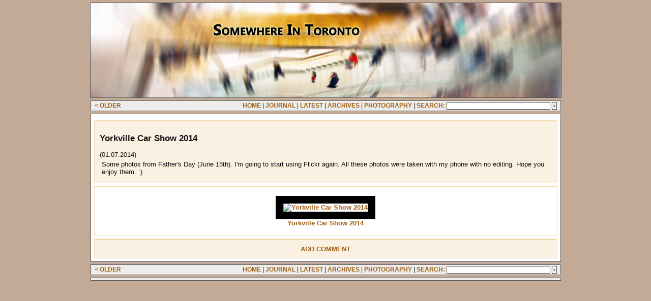

--- FILE ---
content_type: text/html; charset=utf-8
request_url: https://www.somewhereintoronto.com/sit/viewjournalentry.aspx?id=1343
body_size: 3236
content:
<!DOCTYPE html PUBLIC "-//W3C//DTD XHTML 1.0 Transitional//EN" "http://www.w3.org/TR/xhtml1/DTD/xhtml1-transitional.dtd">

<html xmlns="http://www.w3.org/1999/xhtml" xml:lang="en-ca">
<head>
	<title id="ControlHeadMeta1_titleMain">Yorkville Car Show 2014 - Somewhere In Toronto : Canadian Photography Journal</title>
	<link rel="alternate" type="application/rss+xml" title="Somewhere In Toronto - RSS Feed" href="http://www.somewhereintoronto.com/sit/rss/rss.xml" />
	<style type="text/css" media="screen">@import "/sit/Stylesheets/Style0.css";</style>
	
	<meta http-equiv="Content-Language" content= "en-ca" />
	<meta content="Somewhere In Toronto, Canadian, Photography, Journal, Blog, Photo, Toronto, Ontario, Canada" name="keywords" />
	<meta content="Somewhere In Toronto: Canadian Photography Journal" name="Description" />
	<meta http-equiv="Content-Type" content="text/html; charset=UTF-8" />
	<meta property="fb:app_id" content="197401530286623" />
</head>
<body>
	<form method="post" action="./viewjournalentry.aspx?id=1343" id="Form1">
<div class="aspNetHidden">
<input type="hidden" name="__VIEWSTATE" id="__VIEWSTATE" value="/[base64]/[base64]" />
</div>

<div class="aspNetHidden">

	<input type="hidden" name="__VIEWSTATEGENERATOR" id="__VIEWSTATEGENERATOR" value="FF2CEF2C" />
	<input type="hidden" name="__EVENTVALIDATION" id="__EVENTVALIDATION" value="/wEdAAUeSmoWWKWQ8Z4Mmo4gLwOrQsHbC1ir3sliaeIg8LBHg06MspaDzO3gC83HLJ0llxEockfFRDxVctELFByIz7y3/Y/0cJPojojwSqiufhf3rlxfhDaflJOQGXa19fk7qTnHGzD3hTC0mwYgoebsnzJ4" />
</div>
		<div id="mainframe">
			<div id="header">
				
				<a href="/sit/default.aspx"><img src="/sit/Stylesheets/toronto.jpg" alt="Somewhere In Toronto - Canadian Photography Journal" width="925" height="186" /></a>

			</div>
			<div class="navigation">
				
				<p class="paraNavigationLeft">
					<a href="viewjournalentry.aspx?id=1342">&lt; Older</a>
					
					&nbsp;
				</p>
				
				<p class="paraNavigationRight">
					<a href="/default.aspx">Home</a> |
					<a href="/sit/default.aspx">Journal</a> |
					<a href="/sit/default.aspx?latest=true">Latest</a> |
					<a href="/sit/archiveall.aspx">Archives</a> |
					<a href="http://flickr.com/photos/terras">Photography</a> |
					<a href="/sit/search.aspx">Search:</a>
					<input name="ControlNavigation1$txtSearchQuery" type="text" maxlength="150" id="ControlNavigation1_txtSearchQuery" accesskey="S" style="width:200px;" />
					<input type="submit" name="ControlNavigation1$btnSubmit" value=">" id="ControlNavigation1_btnSubmit" title="Search" />
				</p>
				
				<div style="clear: left;"></div>

			</div>
			<div id="content">
				<div class="inputpanel">
					<div class="entryText"><h2>Yorkville Car Show 2014</h2>(01.07.2014)<p>Some photos from Father's Day (June 15th).  I'm going to start using Flickr again.  All these photos were taken with my phone with no editing.  Hope you enjoy them. :)</p></div><div class="entryImage"><p><a href="https://www.flickr.com/photos/terras/sets/72157645056897498/"><img src="https://farm6.staticflickr.com/5527/14367897369_6988d45c1f_c.jpg" alt="Yorkville Car Show 2014" /><br />Yorkville Car Show 2014</a></p></div>
					<p class="entryAddComments"><a href="/sit/addjournalcomment.aspx?id=1343">Add Comment</a></p>
				</div>
			</div>
			<div class="navigation">
				
				<p class="paraNavigationLeft">
					<a href="viewjournalentry.aspx?id=1342">&lt; Older</a>
					
					&nbsp;
				</p>
				
				<p class="paraNavigationRight">
					<a href="/default.aspx">Home</a> |
					<a href="/sit/default.aspx">Journal</a> |
					<a href="/sit/default.aspx?latest=true">Latest</a> |
					<a href="/sit/archiveall.aspx">Archives</a> |
					<a href="http://flickr.com/photos/terras">Photography</a> |
					<a href="/sit/search.aspx">Search:</a>
					<input name="Controlnavigation2$txtSearchQuery" type="text" maxlength="150" id="Controlnavigation2_txtSearchQuery" accesskey="S" style="width:200px;" />
					<input type="submit" name="Controlnavigation2$btnSubmit" value=">" id="Controlnavigation2_btnSubmit" title="Search" />
				</p>
				
				<div style="clear: left;"></div>

			</div>				
			<div id="footer">
				
				<!--<a href="http://www.1and1.com/?k_id=19481006">Hosted by 1&amp;1</a>-->
				<div id="fb-root"></div>
				<script src="http://connect.facebook.net/en_US/all.js#appId=197401530286623&amp;xfbml=1"></script>
				<fb:comments numposts="1" width="915" publish_feed="true"></fb:comments>
				<script>
					(function (i, s, o, g, r, a, m) {i['GoogleAnalyticsObject'] = r; i[r] = i[r] || function () {(i[r].q = i[r].q || []).push(arguments)}, i[r].l = 1 * new Date(); a = s.createElement(o), m = s.getElementsByTagName(o)[0]; a.async = 1; a.src = g; m.parentNode.insertBefore(a, m)})(window, document, 'script', 'https://www.google-analytics.com/analytics.js', 'ga');
					ga('create', 'UA-580845-1', 'auto');
					ga('send', 'pageview');
				</script> 
			</div>
		</div>
	</form>
</body>
</html>

--- FILE ---
content_type: text/css
request_url: https://www.somewhereintoronto.com/sit/Stylesheets/Style0.css
body_size: 1068
content:
#flickr
{
	background: #121212;
	margin: 2px 1px 1px 1px; 
	padding: 1px;
}

#flickr img
{
	width: 75px;
	height: 75px;
	margin: 3px 3px 3px 3px;
}

#flickrSearchResults
{
	background: transparent;
	margin: 2px 8px 8px 8px;
	padding: 1px;
}

#flickrSearchResults img
{
	width: 75px;
	height: 75px;
	margin: 5px 5px 5px 5px;
	border: 1px solid #555;
}

#featureBoxes img
{
	display: block;
}

#featureBoxes #leftFeatureColumn
{
	float: left;
	width: 411px;
	margin-right: 2px;
	border: solid 1px #bbb;
}

#featureBoxes #rightFeatureColumn
{
	float: left;
	width: 502px;
}

#rightTopFeature
{
	width: 500px;
	border: solid 1px #bbb;
}

#rightBottomFeature
{
	width: 500px;
	border: solid 1px #bbb;
	margin-top: 2px;
}

.error
{
	background: #fff;
	color: #f00;
	border: solid 1px #f00;
	padding: 3px;
}

#mainframe
{
	text-align: center;
}

.navigation, #content, #footer
{
	width: 919px;
	margin: 5px auto;
	padding: 2px;
	border: solid 1px #555;
	background: #ededed;
}

.navigation
{
	font-size: 90%;
}

#footer
{
	font-size: 70%;
	text-transform: uppercase;
	text-align: right;
}

.navigation .paraNavigationLeft
{
	margin: 0;
	padding: 0 5px;
	float: left;
	width: 180px;
	text-align: left;

}

.navigation .paraNavigationRight
{
	margin: 0 0 0 9px;
	padding: 0 5px;
	float: left;
	width: 710px;
	text-align: right;
	
}

.navigation .paraNavigationLeft a, .navigation .paraNavigationRight a
{
	text-transform: uppercase;
}

#content
{
	width: 919px;
	background: #fff;
	border: solid 1px #555;
	margin: auto;
}

.inputpanel
{
	/* margin: auto; */
	/* width: 868px; */
	padding: 4px;
}

.inputpanel img
{
	border: solid 15px #000;
}

.nostyle
{
	position: absolute;
	left: -9999px;
}

.rowheader
{
	width: 25%;
	text-align: right;
	vertical-align: text-top;
	display: block;
	float: left;
}

.rowline
{
	width: 74%;
	text-align: left;
	vertical-align: text-top;
	display: block;
	float: left;
}

.entryText, .entryTextForm, .entryImage, .entryAddComments, .entryComments, .entryCommentsText
{
	background: #faf1e2;
	border: solid 1px #f4dab5;
	border-top: solid 3px #f4dab5;
	padding: 10px;
	text-align: left;
	margin: 5px 0 0 0;
}

.entryTextForm
{
	padding-left: 250px;
}

.entryImage
{
	background: transparent;
	text-align: center;
}

.entryImage p
{
	margin: 5px;
}

.entryAddComments
{
	text-align: center;
	text-transform: uppercase;
}

p
{
	padding: 2px;
	margin: 2px;
}

input, textarea
{
	border: solid 1px #555;
	background: #ffffff;
	font: x-small Verdana, Arial, Helvetica, sans-serif ;
	margin: auto;
	padding: 1px;
	color: #121212;
}

img
{
	border: solid 1px #555;
}

h1
{
	font-size: 150%;
}

h2
{
	font-size: 130%;
}

h3
{
	font-size: 110%;
}

hr
{
	margin-top: 10px;
	width: 80%;
	height: 1px;
	color: #444;
}

a
{
	color: #a06016;
	text-decoration: none;
	font-weight: bold;
}

a:hover
{
	color: #EDB713;
	text-decoration: none;
	font-weight: bold;
}

body
{
	font: small Verdana, Arial, Helvetica, sans-serif ;
	color: #121212;
	background: #c3aa96;
	margin: 5px;
	text-align: center;
	padding: 0px;
}


--- FILE ---
content_type: text/plain
request_url: https://www.google-analytics.com/j/collect?v=1&_v=j102&a=889207163&t=pageview&_s=1&dl=https%3A%2F%2Fwww.somewhereintoronto.com%2Fsit%2Fviewjournalentry.aspx%3Fid%3D1343&ul=en-us%40posix&dt=Yorkville%20Car%20Show%202014%20-%20Somewhere%20In%20Toronto%20%3A%20Canadian%20Photography%20Journal&sr=1280x720&vp=1280x720&_u=IEBAAEABAAAAACAAI~&jid=177127467&gjid=299703901&cid=710499481.1769019184&tid=UA-580845-1&_gid=586721172.1769019184&_r=1&_slc=1&z=1826383070
body_size: -453
content:
2,cG-WRF2DSS469